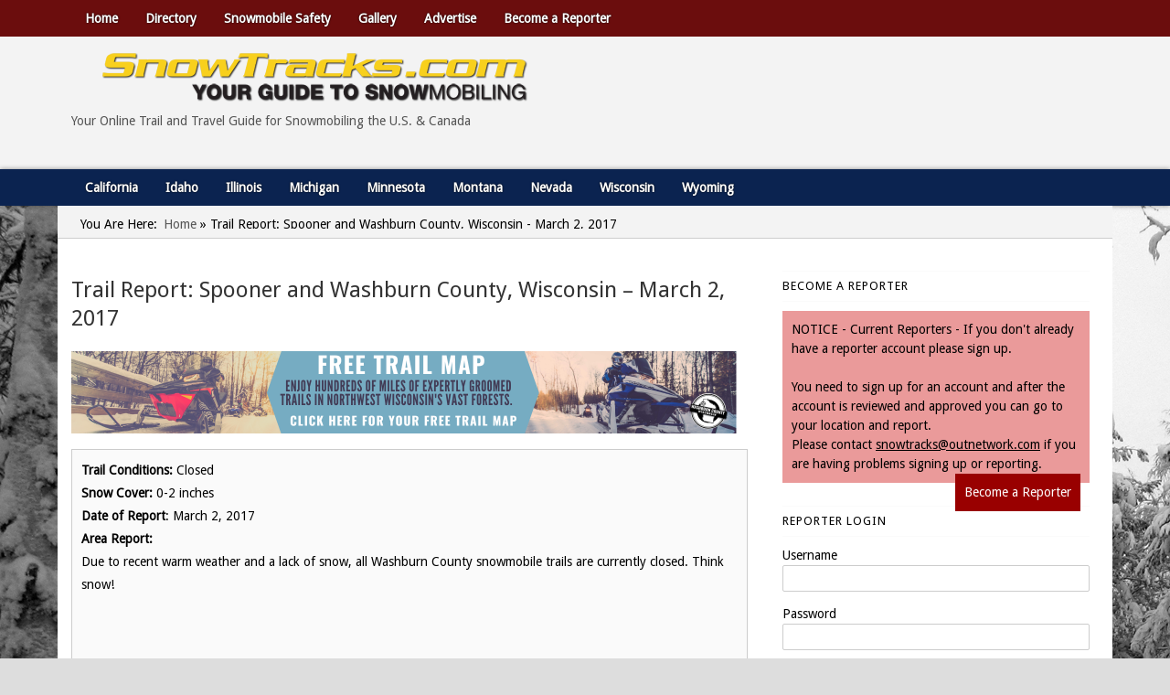

--- FILE ---
content_type: text/css
request_url: https://snowtracks.com/wp-content/uploads/headway/cache/layout-template-1-https-a27f793.css?ver=6.9
body_size: 844
content:
div#wrapper-wvy564e3a78549e2{min-width:1124px}div#wrapper-wvy564e3a78549e2 div.grid-container{width:1124px}div#wrapper-wvy564e3a78549e2.responsive-grid{min-width:0 !important}div#wrapper-wvy564e3a78549e2.responsive-grid div.grid-container{width:auto !important;max-width:1124px}div.grid-fluid-24-20-28 .column{margin-left:2.491103203%}div.grid-fluid-24-20-28 .grid-width-1{width:1.779359431%}div.grid-fluid-24-20-28 .grid-left-1{margin-left:6.761565836%}div.grid-fluid-24-20-28 .column-1.grid-left-1{margin-left:4.270462633%}div.grid-fluid-24-20-28 .grid-width-2{width:6.049822064%}div.grid-fluid-24-20-28 .grid-left-2{margin-left:11.03202847%}div.grid-fluid-24-20-28 .column-1.grid-left-2{margin-left:8.540925267%}div.grid-fluid-24-20-28 .grid-width-3{width:10.320284698%}div.grid-fluid-24-20-28 .grid-left-3{margin-left:15.302491103%}div.grid-fluid-24-20-28 .column-1.grid-left-3{margin-left:12.8113879%}div.grid-fluid-24-20-28 .grid-width-4{width:14.590747331%}div.grid-fluid-24-20-28 .grid-left-4{margin-left:19.572953737%}div.grid-fluid-24-20-28 .column-1.grid-left-4{margin-left:17.081850534%}div.grid-fluid-24-20-28 .grid-width-5{width:18.861209964%}div.grid-fluid-24-20-28 .grid-left-5{margin-left:23.84341637%}div.grid-fluid-24-20-28 .column-1.grid-left-5{margin-left:21.352313167%}div.grid-fluid-24-20-28 .grid-width-6{width:23.131672598%}div.grid-fluid-24-20-28 .grid-left-6{margin-left:28.113879004%}div.grid-fluid-24-20-28 .column-1.grid-left-6{margin-left:25.622775801%}div.grid-fluid-24-20-28 .grid-width-7{width:27.402135231%}div.grid-fluid-24-20-28 .grid-left-7{margin-left:32.384341637%}div.grid-fluid-24-20-28 .column-1.grid-left-7{margin-left:29.893238434%}div.grid-fluid-24-20-28 .grid-width-8{width:31.672597865%}div.grid-fluid-24-20-28 .grid-left-8{margin-left:36.65480427%}div.grid-fluid-24-20-28 .column-1.grid-left-8{margin-left:34.163701068%}div.grid-fluid-24-20-28 .grid-width-9{width:35.943060498%}div.grid-fluid-24-20-28 .grid-left-9{margin-left:40.925266904%}div.grid-fluid-24-20-28 .column-1.grid-left-9{margin-left:38.434163701%}div.grid-fluid-24-20-28 .grid-width-10{width:40.213523132%}div.grid-fluid-24-20-28 .grid-left-10{margin-left:45.195729537%}div.grid-fluid-24-20-28 .column-1.grid-left-10{margin-left:42.704626335%}div.grid-fluid-24-20-28 .grid-width-11{width:44.483985765%}div.grid-fluid-24-20-28 .grid-left-11{margin-left:49.466192171%}div.grid-fluid-24-20-28 .column-1.grid-left-11{margin-left:46.975088968%}div.grid-fluid-24-20-28 .grid-width-12{width:48.754448399%}div.grid-fluid-24-20-28 .grid-left-12{margin-left:53.736654804%}div.grid-fluid-24-20-28 .column-1.grid-left-12{margin-left:51.245551601%}div.grid-fluid-24-20-28 .grid-width-13{width:53.024911032%}div.grid-fluid-24-20-28 .grid-left-13{margin-left:58.007117438%}div.grid-fluid-24-20-28 .column-1.grid-left-13{margin-left:55.516014235%}div.grid-fluid-24-20-28 .grid-width-14{width:57.295373665%}div.grid-fluid-24-20-28 .grid-left-14{margin-left:62.277580071%}div.grid-fluid-24-20-28 .column-1.grid-left-14{margin-left:59.786476868%}div.grid-fluid-24-20-28 .grid-width-15{width:61.565836299%}div.grid-fluid-24-20-28 .grid-left-15{margin-left:66.548042705%}div.grid-fluid-24-20-28 .column-1.grid-left-15{margin-left:64.056939502%}div.grid-fluid-24-20-28 .grid-width-16{width:65.836298932%}div.grid-fluid-24-20-28 .grid-left-16{margin-left:70.818505338%}div.grid-fluid-24-20-28 .column-1.grid-left-16{margin-left:68.327402135%}div.grid-fluid-24-20-28 .grid-width-17{width:70.106761566%}div.grid-fluid-24-20-28 .grid-left-17{margin-left:75.088967972%}div.grid-fluid-24-20-28 .column-1.grid-left-17{margin-left:72.597864769%}div.grid-fluid-24-20-28 .grid-width-18{width:74.377224199%}div.grid-fluid-24-20-28 .grid-left-18{margin-left:79.359430605%}div.grid-fluid-24-20-28 .column-1.grid-left-18{margin-left:76.868327402%}div.grid-fluid-24-20-28 .grid-width-19{width:78.647686833%}div.grid-fluid-24-20-28 .grid-left-19{margin-left:83.629893238%}div.grid-fluid-24-20-28 .column-1.grid-left-19{margin-left:81.138790036%}div.grid-fluid-24-20-28 .grid-width-20{width:82.918149466%}div.grid-fluid-24-20-28 .grid-left-20{margin-left:87.900355872%}div.grid-fluid-24-20-28 .column-1.grid-left-20{margin-left:85.409252669%}div.grid-fluid-24-20-28 .grid-width-21{width:87.1886121%}div.grid-fluid-24-20-28 .grid-left-21{margin-left:92.170818505%}div.grid-fluid-24-20-28 .column-1.grid-left-21{margin-left:89.679715302%}div.grid-fluid-24-20-28 .grid-width-22{width:91.459074733%}div.grid-fluid-24-20-28 .grid-left-22{margin-left:96.441281139%}div.grid-fluid-24-20-28 .column-1.grid-left-22{margin-left:93.950177936%}div.grid-fluid-24-20-28 .grid-width-23{width:95.729537367%}div.grid-fluid-24-20-28 .grid-left-23{margin-left:100.711743772%}div.grid-fluid-24-20-28 .column-1.grid-left-23{margin-left:98.220640569%}div.grid-fluid-24-20-28 .grid-width-24{width:100%}div#wrapper-wcl55ad28b390859{min-width:1124px}div#wrapper-wcl55ad28b390859 div.grid-container{width:1124px}div#wrapper-wcl55ad28b390859.responsive-grid{min-width:0 !important}div#wrapper-wcl55ad28b390859.responsive-grid div.grid-container{width:auto !important;max-width:1124px}div#wrapper-wd455ad28b390bb2{min-width:1124px}div#wrapper-wd455ad28b390bb2 div.grid-container{width:1124px}div#wrapper-wd455ad28b390bb2.responsive-grid{min-width:0 !important}div#wrapper-wd455ad28b390bb2.responsive-grid div.grid-container{width:auto !important;max-width:1124px}div#wrapper-wdf564e3e283a6ad{width:1124px}div#wrapper-wdf564e3e283a6ad.responsive-grid{width:auto;max-width:1124px}div#wrapper-whq55ad28b38e06f{width:1124px}div#wrapper-whq55ad28b38e06f.responsive-grid{width:auto;max-width:1124px}div#wrapper-w4b55ad28b39025c{min-width:1124px}div#wrapper-w4b55ad28b39025c div.grid-container{width:1124px}div#wrapper-w4b55ad28b39025c.responsive-grid{min-width:0 !important}div#wrapper-w4b55ad28b39025c.responsive-grid div.grid-container{width:auto !important;max-width:1124px}div#wrapper-wm955ad28b390e4c{min-width:1124px}div#wrapper-wm955ad28b390e4c div.grid-container{width:1124px}div#wrapper-wm955ad28b390e4c.responsive-grid{min-width:0 !important}div#wrapper-wm955ad28b390e4c.responsive-grid div.grid-container{width:auto !important;max-width:1124px}#block-b64564e3a7856e16 .nav-horizontal ul.menu > li > a,#block-b64564e3a7856e16 .nav-search-active .nav-search{height:40px;line-height:40px}#block-bdj55ad28b391203 .nav-horizontal ul.menu > li > a,#block-bdj55ad28b391203 .nav-search-active .nav-search{height:40px;line-height:40px}